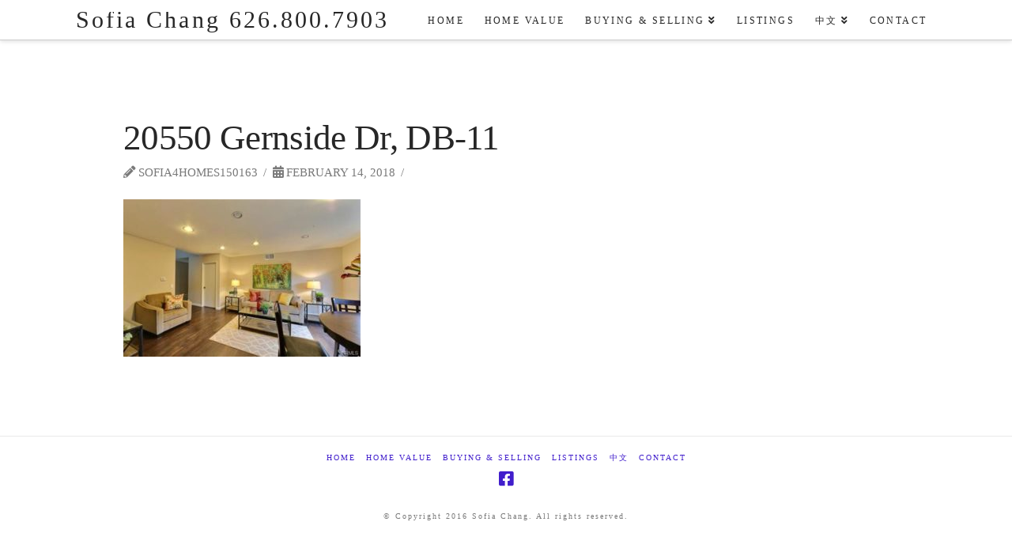

--- FILE ---
content_type: text/html; charset=UTF-8
request_url: https://sofia4homes.com/listings/20550-gernside/20550-gernside-dr-db-11/
body_size: 10844
content:
<!DOCTYPE html>
<html class="no-js" lang="en-US">
<head>
<meta charset="UTF-8">
<meta name="viewport" content="width=device-width, initial-scale=1.0">
<link rel="pingback" href="https://sofia4homes.com/xmlrpc.php">
<meta name='robots' content='index, follow, max-image-preview:large, max-snippet:-1, max-video-preview:-1' />

	<!-- This site is optimized with the Yoast SEO plugin v26.8 - https://yoast.com/product/yoast-seo-wordpress/ -->
	<title>20550 Gernside Dr, DB-11 - Sofia Chang 626.800.7903</title>
	<link rel="canonical" href="https://sofia4homes.com/listings/20550-gernside/20550-gernside-dr-db-11/" />
	<meta property="og:locale" content="en_US" />
	<meta property="og:type" content="article" />
	<meta property="og:title" content="20550 Gernside Dr, DB-11 - Sofia Chang 626.800.7903" />
	<meta property="og:url" content="https://sofia4homes.com/listings/20550-gernside/20550-gernside-dr-db-11/" />
	<meta property="og:site_name" content="Sofia Chang 626.800.7903" />
	<meta property="og:image" content="https://sofia4homes.com/listings/20550-gernside/20550-gernside-dr-db-11" />
	<meta property="og:image:width" content="450" />
	<meta property="og:image:height" content="299" />
	<meta property="og:image:type" content="image/jpeg" />
	<meta name="twitter:card" content="summary_large_image" />
	<script type="application/ld+json" class="yoast-schema-graph">{"@context":"https://schema.org","@graph":[{"@type":"WebPage","@id":"https://sofia4homes.com/listings/20550-gernside/20550-gernside-dr-db-11/","url":"https://sofia4homes.com/listings/20550-gernside/20550-gernside-dr-db-11/","name":"20550 Gernside Dr, DB-11 - Sofia Chang 626.800.7903","isPartOf":{"@id":"https://sofia4homes.com/#website"},"primaryImageOfPage":{"@id":"https://sofia4homes.com/listings/20550-gernside/20550-gernside-dr-db-11/#primaryimage"},"image":{"@id":"https://sofia4homes.com/listings/20550-gernside/20550-gernside-dr-db-11/#primaryimage"},"thumbnailUrl":"https://sofia4homes.com/wp-content/uploads/2018/02/20550-Gernside-Dr-DB-11.jpeg","datePublished":"2018-02-15T04:52:26+00:00","breadcrumb":{"@id":"https://sofia4homes.com/listings/20550-gernside/20550-gernside-dr-db-11/#breadcrumb"},"inLanguage":"en-US","potentialAction":[{"@type":"ReadAction","target":["https://sofia4homes.com/listings/20550-gernside/20550-gernside-dr-db-11/"]}]},{"@type":"ImageObject","inLanguage":"en-US","@id":"https://sofia4homes.com/listings/20550-gernside/20550-gernside-dr-db-11/#primaryimage","url":"https://sofia4homes.com/wp-content/uploads/2018/02/20550-Gernside-Dr-DB-11.jpeg","contentUrl":"https://sofia4homes.com/wp-content/uploads/2018/02/20550-Gernside-Dr-DB-11.jpeg","width":"450","height":"299"},{"@type":"BreadcrumbList","@id":"https://sofia4homes.com/listings/20550-gernside/20550-gernside-dr-db-11/#breadcrumb","itemListElement":[{"@type":"ListItem","position":1,"name":"Home","item":"https://sofia4homes.com/"},{"@type":"ListItem","position":2,"name":"20550 Gernside Dr, Diamond Bar 91789","item":"https://sofia4homes.com/listings/20550-gernside/"},{"@type":"ListItem","position":3,"name":"20550 Gernside Dr, DB-11"}]},{"@type":"WebSite","@id":"https://sofia4homes.com/#website","url":"https://sofia4homes.com/","name":"Sofia Chang 626.800.7903","description":"Your Neighborhood Realtor","potentialAction":[{"@type":"SearchAction","target":{"@type":"EntryPoint","urlTemplate":"https://sofia4homes.com/?s={search_term_string}"},"query-input":{"@type":"PropertyValueSpecification","valueRequired":true,"valueName":"search_term_string"}}],"inLanguage":"en-US"}]}</script>
	<!-- / Yoast SEO plugin. -->


<link rel="alternate" type="application/rss+xml" title="Sofia Chang 626.800.7903 &raquo; Feed" href="https://sofia4homes.com/feed/" />
<script type="text/javascript">
/* <![CDATA[ */
window._wpemojiSettings = {"baseUrl":"https:\/\/s.w.org\/images\/core\/emoji\/15.0.3\/72x72\/","ext":".png","svgUrl":"https:\/\/s.w.org\/images\/core\/emoji\/15.0.3\/svg\/","svgExt":".svg","source":{"concatemoji":"https:\/\/sofia4homes.com\/wp-includes\/js\/wp-emoji-release.min.js?ver=6.5.7"}};
/*! This file is auto-generated */
!function(i,n){var o,s,e;function c(e){try{var t={supportTests:e,timestamp:(new Date).valueOf()};sessionStorage.setItem(o,JSON.stringify(t))}catch(e){}}function p(e,t,n){e.clearRect(0,0,e.canvas.width,e.canvas.height),e.fillText(t,0,0);var t=new Uint32Array(e.getImageData(0,0,e.canvas.width,e.canvas.height).data),r=(e.clearRect(0,0,e.canvas.width,e.canvas.height),e.fillText(n,0,0),new Uint32Array(e.getImageData(0,0,e.canvas.width,e.canvas.height).data));return t.every(function(e,t){return e===r[t]})}function u(e,t,n){switch(t){case"flag":return n(e,"\ud83c\udff3\ufe0f\u200d\u26a7\ufe0f","\ud83c\udff3\ufe0f\u200b\u26a7\ufe0f")?!1:!n(e,"\ud83c\uddfa\ud83c\uddf3","\ud83c\uddfa\u200b\ud83c\uddf3")&&!n(e,"\ud83c\udff4\udb40\udc67\udb40\udc62\udb40\udc65\udb40\udc6e\udb40\udc67\udb40\udc7f","\ud83c\udff4\u200b\udb40\udc67\u200b\udb40\udc62\u200b\udb40\udc65\u200b\udb40\udc6e\u200b\udb40\udc67\u200b\udb40\udc7f");case"emoji":return!n(e,"\ud83d\udc26\u200d\u2b1b","\ud83d\udc26\u200b\u2b1b")}return!1}function f(e,t,n){var r="undefined"!=typeof WorkerGlobalScope&&self instanceof WorkerGlobalScope?new OffscreenCanvas(300,150):i.createElement("canvas"),a=r.getContext("2d",{willReadFrequently:!0}),o=(a.textBaseline="top",a.font="600 32px Arial",{});return e.forEach(function(e){o[e]=t(a,e,n)}),o}function t(e){var t=i.createElement("script");t.src=e,t.defer=!0,i.head.appendChild(t)}"undefined"!=typeof Promise&&(o="wpEmojiSettingsSupports",s=["flag","emoji"],n.supports={everything:!0,everythingExceptFlag:!0},e=new Promise(function(e){i.addEventListener("DOMContentLoaded",e,{once:!0})}),new Promise(function(t){var n=function(){try{var e=JSON.parse(sessionStorage.getItem(o));if("object"==typeof e&&"number"==typeof e.timestamp&&(new Date).valueOf()<e.timestamp+604800&&"object"==typeof e.supportTests)return e.supportTests}catch(e){}return null}();if(!n){if("undefined"!=typeof Worker&&"undefined"!=typeof OffscreenCanvas&&"undefined"!=typeof URL&&URL.createObjectURL&&"undefined"!=typeof Blob)try{var e="postMessage("+f.toString()+"("+[JSON.stringify(s),u.toString(),p.toString()].join(",")+"));",r=new Blob([e],{type:"text/javascript"}),a=new Worker(URL.createObjectURL(r),{name:"wpTestEmojiSupports"});return void(a.onmessage=function(e){c(n=e.data),a.terminate(),t(n)})}catch(e){}c(n=f(s,u,p))}t(n)}).then(function(e){for(var t in e)n.supports[t]=e[t],n.supports.everything=n.supports.everything&&n.supports[t],"flag"!==t&&(n.supports.everythingExceptFlag=n.supports.everythingExceptFlag&&n.supports[t]);n.supports.everythingExceptFlag=n.supports.everythingExceptFlag&&!n.supports.flag,n.DOMReady=!1,n.readyCallback=function(){n.DOMReady=!0}}).then(function(){return e}).then(function(){var e;n.supports.everything||(n.readyCallback(),(e=n.source||{}).concatemoji?t(e.concatemoji):e.wpemoji&&e.twemoji&&(t(e.twemoji),t(e.wpemoji)))}))}((window,document),window._wpemojiSettings);
/* ]]> */
</script>
<style id='wp-emoji-styles-inline-css' type='text/css'>

	img.wp-smiley, img.emoji {
		display: inline !important;
		border: none !important;
		box-shadow: none !important;
		height: 1em !important;
		width: 1em !important;
		margin: 0 0.07em !important;
		vertical-align: -0.1em !important;
		background: none !important;
		padding: 0 !important;
	}
</style>
<link rel='stylesheet' id='x-stack-css' href='https://sofia4homes.com/wp-content/themes/x/framework/dist/css/site/stacks/integrity-light.css?ver=10.1.10' type='text/css' media='all' />
<link rel='stylesheet' id='x-child-css' href='https://sofia4homes.com/wp-content/themes/x-child/style.css?ver=10.1.10' type='text/css' media='all' />
<link rel='stylesheet' id='wp_listings-css' href='https://sofia4homes.com/wp-content/plugins/wp-listings/includes/css/wp-listings.css' type='text/css' media='all' />
<link rel='stylesheet' id='wp_listings_widgets-css' href='https://sofia4homes.com/wp-content/plugins/wp-listings/includes/css/wp-listings-widgets.css' type='text/css' media='all' />
<style id='cs-inline-css' type='text/css'>
 :root{--x-root-background-color:#ffffff;--x-container-width:calc(100% - 2rem);--x-container-max-width:64rem;--x-a-color:#0073e6;--x-a-text-decoration:none solid auto #0073e6;--x-a-text-underline-offset:0.085em;--x-a-int-color:rgba(0,115,230,0.88);--x-a-int-text-decoration-color:rgba(0,115,230,0.88);--x-root-color:#000000;--x-root-font-family:"Helvetica Neue",Helvetica,Arial,sans-serif;--x-root-font-size:18px;--x-root-font-style:normal;--x-root-font-weight:400;--x-root-letter-spacing:0em;--x-root-line-height:1.6;--x-h1-color:#000000;--x-h1-font-family:inherit;--x-h1-font-size:3.815em;--x-h1-font-style:inherit;--x-h1-font-weight:inherit;--x-h1-letter-spacing:inherit;--x-h1-line-height:1.115;--x-h1-text-transform:inherit;--x-h2-color:#000000;--x-h2-font-family:inherit;--x-h2-font-size:3.052em;--x-h2-font-style:inherit;--x-h2-font-weight:inherit;--x-h2-letter-spacing:inherit;--x-h2-line-height:1.125;--x-h2-text-transform:inherit;--x-h3-color:#000000;--x-h3-font-family:inherit;--x-h3-font-size:2.441em;--x-h3-font-style:inherit;--x-h3-font-weight:inherit;--x-h3-letter-spacing:inherit;--x-h3-line-height:1.15;--x-h3-text-transform:inherit;--x-h4-color:#000000;--x-h4-font-family:inherit;--x-h4-font-size:1.953em;--x-h4-font-style:inherit;--x-h4-font-weight:inherit;--x-h4-letter-spacing:inherit;--x-h4-line-height:1.2;--x-h4-text-transform:inherit;--x-h5-color:#000000;--x-h5-font-family:inherit;--x-h5-font-size:1.563em;--x-h5-font-style:inherit;--x-h5-font-weight:inherit;--x-h5-letter-spacing:inherit;--x-h5-line-height:1.25;--x-h5-text-transform:inherit;--x-h6-color:#000000;--x-h6-font-family:inherit;--x-h6-font-size:1.25em;--x-h6-font-style:inherit;--x-h6-font-weight:inherit;--x-h6-letter-spacing:inherit;--x-h6-line-height:1.265;--x-h6-text-transform:inherit;--x-label-color:#000000;--x-label-font-family:inherit;--x-label-font-size:0.8em;--x-label-font-style:inherit;--x-label-font-weight:bold;--x-label-letter-spacing:inherit;--x-label-line-height:1.285;--x-label-text-transform:inherit;--x-content-copy-spacing:1.25rem;--x-content-h-margin-top:calc(1rem + 1.25em);--x-content-h-margin-bottom:1rem;--x-content-ol-padding-inline-start:1.25em;--x-content-ul-padding-inline-start:1em;--x-content-li-spacing:0.262em;--x-content-media-spacing:2.441rem;--x-input-background-color:#ffffff;--x-input-int-background-color:#ffffff;--x-input-color:#000000;--x-input-int-color:#0073e6;--x-input-font-family:inherit;--x-input-font-size:1em;--x-input-font-style:inherit;--x-input-font-weight:inherit;--x-input-letter-spacing:0em;--x-input-line-height:1.4;--x-input-text-align:inherit;--x-input-text-transform:inherit;--x-placeholder-opacity:0.33;--x-placeholder-int-opacity:0.55;--x-input-outline-width:4px;--x-input-outline-color:rgba(0,115,230,0.16);--x-input-padding-x:0.8em;--x-input-padding-y-extra:0.5em;--x-input-border-width:1px;--x-input-border-style:solid;--x-input-border-radius:2px;--x-input-border-color:#000000;--x-input-int-border-color:#0073e6;--x-input-box-shadow:0em 0.25em 0.65em 0em rgba(0,0,0,0.03);--x-input-int-box-shadow:0em 0.25em 0.65em 0em rgba(0,115,230,0.11);--x-select-indicator-image:url("data:image/svg+xml,%3Csvg xmlns='http://www.w3.org/2000/svg' viewBox='0 0 16 16'%3E%3Ctitle%3Eselect-84%3C/title%3E%3Cg fill='rgba(0,0,0,0.27)'%3E%3Cpath d='M7.4,1.2l-5,4l1.2,1.6L8,3.3l4.4,3.5l1.2-1.6l-5-4C8.3,0.9,7.7,0.9,7.4,1.2z'%3E%3C/path%3E %3Cpath d='M8,12.7L3.6,9.2l-1.2,1.6l5,4C7.6,14.9,7.8,15,8,15s0.4-0.1,0.6-0.2l5-4l-1.2-1.6L8,12.7z'%3E%3C/path%3E%3C/g%3E%3C/svg%3E");--x-select-indicator-hover-image:url("data:image/svg+xml,%3Csvg xmlns='http://www.w3.org/2000/svg' viewBox='0 0 16 16'%3E%3Ctitle%3Eselect-84%3C/title%3E%3Cg fill='rgba(0,0,0,0.27)'%3E%3Cpath d='M7.4,1.2l-5,4l1.2,1.6L8,3.3l4.4,3.5l1.2-1.6l-5-4C8.3,0.9,7.7,0.9,7.4,1.2z'%3E%3C/path%3E %3Cpath d='M8,12.7L3.6,9.2l-1.2,1.6l5,4C7.6,14.9,7.8,15,8,15s0.4-0.1,0.6-0.2l5-4l-1.2-1.6L8,12.7z'%3E%3C/path%3E%3C/g%3E%3C/svg%3E");--x-select-indicator-focus-image:url("data:image/svg+xml,%3Csvg xmlns='http://www.w3.org/2000/svg' viewBox='0 0 16 16'%3E%3Ctitle%3Eselect-84%3C/title%3E%3Cg fill='rgba(0,115,230,1)'%3E%3Cpath d='M7.4,1.2l-5,4l1.2,1.6L8,3.3l4.4,3.5l1.2-1.6l-5-4C8.3,0.9,7.7,0.9,7.4,1.2z'%3E%3C/path%3E %3Cpath d='M8,12.7L3.6,9.2l-1.2,1.6l5,4C7.6,14.9,7.8,15,8,15s0.4-0.1,0.6-0.2l5-4l-1.2-1.6L8,12.7z'%3E%3C/path%3E%3C/g%3E%3C/svg%3E");--x-select-indicator-size:1em;--x-select-indicator-spacing-x:0px;--x-date-indicator-image:url("data:image/svg+xml,%3Csvg xmlns='http://www.w3.org/2000/svg' viewBox='0 0 16 16'%3E%3Ctitle%3Eevent-confirm%3C/title%3E%3Cg fill='rgba(0,0,0,0.27)'%3E%3Cpath d='M11,16a1,1,0,0,1-.707-.293l-2-2,1.414-1.414L11,13.586l3.293-3.293,1.414,1.414-4,4A1,1,0,0,1,11,16Z'%3E%3C/path%3E %3Cpath d='M7,14H2V5H14V9h2V3a1,1,0,0,0-1-1H13V0H11V2H9V0H7V2H5V0H3V2H1A1,1,0,0,0,0,3V15a1,1,0,0,0,1,1H7Z'%3E%3C/path%3E%3C/g%3E%3C/svg%3E");--x-date-indicator-hover-image:url("data:image/svg+xml,%3Csvg xmlns='http://www.w3.org/2000/svg' viewBox='0 0 16 16'%3E%3Ctitle%3Eevent-confirm%3C/title%3E%3Cg fill='rgba(0,0,0,0.27)'%3E%3Cpath d='M11,16a1,1,0,0,1-.707-.293l-2-2,1.414-1.414L11,13.586l3.293-3.293,1.414,1.414-4,4A1,1,0,0,1,11,16Z'%3E%3C/path%3E %3Cpath d='M7,14H2V5H14V9h2V3a1,1,0,0,0-1-1H13V0H11V2H9V0H7V2H5V0H3V2H1A1,1,0,0,0,0,3V15a1,1,0,0,0,1,1H7Z'%3E%3C/path%3E%3C/g%3E%3C/svg%3E");--x-date-indicator-focus-image:url("data:image/svg+xml,%3Csvg xmlns='http://www.w3.org/2000/svg' viewBox='0 0 16 16'%3E%3Ctitle%3Eevent-confirm%3C/title%3E%3Cg fill='rgba(0,115,230,1)'%3E%3Cpath d='M11,16a1,1,0,0,1-.707-.293l-2-2,1.414-1.414L11,13.586l3.293-3.293,1.414,1.414-4,4A1,1,0,0,1,11,16Z'%3E%3C/path%3E %3Cpath d='M7,14H2V5H14V9h2V3a1,1,0,0,0-1-1H13V0H11V2H9V0H7V2H5V0H3V2H1A1,1,0,0,0,0,3V15a1,1,0,0,0,1,1H7Z'%3E%3C/path%3E%3C/g%3E%3C/svg%3E");--x-date-indicator-size:1em;--x-date-indicator-spacing-x:0px;--x-time-indicator-image:url("data:image/svg+xml,%3Csvg xmlns='http://www.w3.org/2000/svg' viewBox='0 0 16 16'%3E%3Ctitle%3Ewatch-2%3C/title%3E%3Cg fill='rgba(0,0,0,0.27)'%3E%3Cpath d='M14,8c0-1.8-0.8-3.4-2-4.5V1c0-0.6-0.4-1-1-1H5C4.4,0,4,0.4,4,1v2.5C2.8,4.6,2,6.2,2,8s0.8,3.4,2,4.5V15 c0,0.6,0.4,1,1,1h6c0.6,0,1-0.4,1-1v-2.5C13.2,11.4,14,9.8,14,8z M8,12c-2.2,0-4-1.8-4-4s1.8-4,4-4s4,1.8,4,4S10.2,12,8,12z'%3E%3C/path%3E%3C/g%3E%3C/svg%3E");--x-time-indicator-hover-image:url("data:image/svg+xml,%3Csvg xmlns='http://www.w3.org/2000/svg' viewBox='0 0 16 16'%3E%3Ctitle%3Ewatch-2%3C/title%3E%3Cg fill='rgba(0,0,0,0.27)'%3E%3Cpath d='M14,8c0-1.8-0.8-3.4-2-4.5V1c0-0.6-0.4-1-1-1H5C4.4,0,4,0.4,4,1v2.5C2.8,4.6,2,6.2,2,8s0.8,3.4,2,4.5V15 c0,0.6,0.4,1,1,1h6c0.6,0,1-0.4,1-1v-2.5C13.2,11.4,14,9.8,14,8z M8,12c-2.2,0-4-1.8-4-4s1.8-4,4-4s4,1.8,4,4S10.2,12,8,12z'%3E%3C/path%3E%3C/g%3E%3C/svg%3E");--x-time-indicator-focus-image:url("data:image/svg+xml,%3Csvg xmlns='http://www.w3.org/2000/svg' viewBox='0 0 16 16'%3E%3Ctitle%3Ewatch-2%3C/title%3E%3Cg fill='rgba(0,115,230,1)'%3E%3Cpath d='M14,8c0-1.8-0.8-3.4-2-4.5V1c0-0.6-0.4-1-1-1H5C4.4,0,4,0.4,4,1v2.5C2.8,4.6,2,6.2,2,8s0.8,3.4,2,4.5V15 c0,0.6,0.4,1,1,1h6c0.6,0,1-0.4,1-1v-2.5C13.2,11.4,14,9.8,14,8z M8,12c-2.2,0-4-1.8-4-4s1.8-4,4-4s4,1.8,4,4S10.2,12,8,12z'%3E%3C/path%3E%3C/g%3E%3C/svg%3E");--x-time-indicator-size:1em;--x-time-indicator-spacing-x:0px;--x-search-indicator-image:url("data:image/svg+xml,%3Csvg xmlns='http://www.w3.org/2000/svg' viewBox='0 0 16 16'%3E%3Ctitle%3Ee-remove%3C/title%3E%3Cg fill='rgba(0,0,0,0.27)'%3E%3Cpath d='M14.7,1.3c-0.4-0.4-1-0.4-1.4,0L8,6.6L2.7,1.3c-0.4-0.4-1-0.4-1.4,0s-0.4,1,0,1.4L6.6,8l-5.3,5.3 c-0.4,0.4-0.4,1,0,1.4C1.5,14.9,1.7,15,2,15s0.5-0.1,0.7-0.3L8,9.4l5.3,5.3c0.2,0.2,0.5,0.3,0.7,0.3s0.5-0.1,0.7-0.3 c0.4-0.4,0.4-1,0-1.4L9.4,8l5.3-5.3C15.1,2.3,15.1,1.7,14.7,1.3z'%3E%3C/path%3E%3C/g%3E%3C/svg%3E");--x-search-indicator-hover-image:url("data:image/svg+xml,%3Csvg xmlns='http://www.w3.org/2000/svg' viewBox='0 0 16 16'%3E%3Ctitle%3Ee-remove%3C/title%3E%3Cg fill='rgba(0,0,0,0.27)'%3E%3Cpath d='M14.7,1.3c-0.4-0.4-1-0.4-1.4,0L8,6.6L2.7,1.3c-0.4-0.4-1-0.4-1.4,0s-0.4,1,0,1.4L6.6,8l-5.3,5.3 c-0.4,0.4-0.4,1,0,1.4C1.5,14.9,1.7,15,2,15s0.5-0.1,0.7-0.3L8,9.4l5.3,5.3c0.2,0.2,0.5,0.3,0.7,0.3s0.5-0.1,0.7-0.3 c0.4-0.4,0.4-1,0-1.4L9.4,8l5.3-5.3C15.1,2.3,15.1,1.7,14.7,1.3z'%3E%3C/path%3E%3C/g%3E%3C/svg%3E");--x-search-indicator-focus-image:url("data:image/svg+xml,%3Csvg xmlns='http://www.w3.org/2000/svg' viewBox='0 0 16 16'%3E%3Ctitle%3Ee-remove%3C/title%3E%3Cg fill='rgba(0,115,230,1)'%3E%3Cpath d='M14.7,1.3c-0.4-0.4-1-0.4-1.4,0L8,6.6L2.7,1.3c-0.4-0.4-1-0.4-1.4,0s-0.4,1,0,1.4L6.6,8l-5.3,5.3 c-0.4,0.4-0.4,1,0,1.4C1.5,14.9,1.7,15,2,15s0.5-0.1,0.7-0.3L8,9.4l5.3,5.3c0.2,0.2,0.5,0.3,0.7,0.3s0.5-0.1,0.7-0.3 c0.4-0.4,0.4-1,0-1.4L9.4,8l5.3-5.3C15.1,2.3,15.1,1.7,14.7,1.3z'%3E%3C/path%3E%3C/g%3E%3C/svg%3E");--x-search-indicator-size:1em;--x-search-indicator-spacing-x:0px;--x-number-indicator-image:url("data:image/svg+xml,%3Csvg xmlns='http://www.w3.org/2000/svg' viewBox='0 0 16 16'%3E%3Ctitle%3Eselect-83%3C/title%3E%3Cg%3E%3Cpolygon fill='rgba(0,0,0,0.27)' points='2,6 14,6 8,0 '%3E%3C/polygon%3E %3Cpolygon fill='rgba(0,0,0,0.27)' points='8,16 14,10 2,10 '%3E%3C/polygon%3E%3C/g%3E%3C/svg%3E");--x-number-indicator-hover-image:url("data:image/svg+xml,%3Csvg xmlns='http://www.w3.org/2000/svg' viewBox='0 0 16 16'%3E%3Ctitle%3Eselect-83%3C/title%3E%3Cg%3E%3Cpolygon fill='rgba(0,0,0,0.27)' points='2,6 14,6 8,0 '%3E%3C/polygon%3E %3Cpolygon fill='rgba(0,0,0,0.27)' points='8,16 14,10 2,10 '%3E%3C/polygon%3E%3C/g%3E%3C/svg%3E");--x-number-indicator-focus-image:url("data:image/svg+xml,%3Csvg xmlns='http://www.w3.org/2000/svg' viewBox='0 0 16 16'%3E%3Ctitle%3Eselect-83%3C/title%3E%3Cg%3E%3Cpolygon fill='rgba(0,115,230,1)' points='2,6 14,6 8,0 '%3E%3C/polygon%3E %3Cpolygon fill='rgba(0,115,230,1)' points='8,16 14,10 2,10 '%3E%3C/polygon%3E%3C/g%3E%3C/svg%3E");--x-number-indicator-size:1em;--x-number-indicator-spacing-x:0px;--x-rc-font-size:24px;--x-rc-background-color:#ffffff;--x-rc-int-background-color:#ffffff;--x-rc-checked-background-color:#0073e6;--x-rc-outline-width:4px;--x-rc-outline-color:rgba(0,115,230,0.16);--x-radio-marker:url("data:image/svg+xml,%3Csvg xmlns='http://www.w3.org/2000/svg' viewBox='0 0 16 16'%3E%3Ctitle%3Eshape-oval%3C/title%3E%3Cg fill='%23ffffff'%3E%3Ccircle cx='8' cy='8' r='8'%3E%3C/circle%3E%3C/g%3E%3C/svg%3E");--x-radio-marker-inset:13px;--x-checkbox-marker:url("data:image/svg+xml,%3Csvg xmlns='http://www.w3.org/2000/svg' viewBox='0 0 16 16'%3E%3Ctitle%3Eo-check%3C/title%3E%3Cg fill='%23ffffff'%3E%3Cpolygon points='5.6,8.4 1.6,6 0,7.6 5.6,14 16,3.6 14.4,2 '%3E%3C/polygon%3E%3C/g%3E%3C/svg%3E");--x-checkbox-marker-inset:8px;--x-rc-border-width:1px;--x-rc-border-style:solid;--x-checkbox-border-radius:2px;--x-rc-border-color:#000000;--x-rc-int-border-color:#0073e6;--x-rc-checked-border-color:#0073e6;--x-rc-box-shadow:0em 0.25em 0.65em 0em rgba(0,0,0,0.03);--x-rc-int-box-shadow:0em 0.25em 0.65em 0em rgba(0,115,230,0.11);--x-rc-checked-box-shadow:0em 0.25em 0.65em 0em rgba(0,115,230,0.11);--x-submit-background-color:#000000;--x-submit-int-background-color:#0073e6;--x-submit-min-width:none;--x-submit-padding-x-extra:1.25em;--x-submit-color:#ffffff;--x-submit-int-color:#ffffff;--x-submit-font-weight:bold;--x-submit-text-align:center;--x-submit-outline-width:4px;--x-submit-outline-color:rgba(0,115,230,0.16);--x-submit-border-radius:100em;--x-submit-border-color:#000000;--x-submit-int-border-color:#0073e6;--x-submit-box-shadow:0em 0.25em 0.65em 0em rgba(0,0,0,0.03);--x-submit-int-box-shadow:0em 0.25em 0.65em 0em rgba(0,115,230,0.11);} a,h1 a:hover,h2 a:hover,h3 a:hover,h4 a:hover,h5 a:hover,h6 a:hover,.x-breadcrumb-wrap a:hover,.widget ul li a:hover,.widget ol li a:hover,.widget.widget_text ul li a,.widget.widget_text ol li a,.widget_nav_menu .current-menu-item > a,.x-accordion-heading .x-accordion-toggle:hover,.x-comment-author a:hover,.x-comment-time:hover,.x-recent-posts a:hover .h-recent-posts{color:#411ecc;}a:hover,.widget.widget_text ul li a:hover,.widget.widget_text ol li a:hover,.x-twitter-widget ul li a:hover{color:hsl(252,57%,65%);}.rev_slider_wrapper,a.x-img-thumbnail:hover,.x-slider-container.below,.page-template-template-blank-3-php .x-slider-container.above,.page-template-template-blank-6-php .x-slider-container.above{border-color:#411ecc;}.entry-thumb:before,.x-pagination span.current,.woocommerce-pagination span[aria-current],.flex-direction-nav a,.flex-control-nav a:hover,.flex-control-nav a.flex-active,.mejs-time-current,.x-dropcap,.x-skill-bar .bar,.x-pricing-column.featured h2,.h-comments-title small,.x-entry-share .x-share:hover,.x-highlight,.x-recent-posts .x-recent-posts-img:after{background-color:#411ecc;}.x-nav-tabs > .active > a,.x-nav-tabs > .active > a:hover{box-shadow:inset 0 3px 0 0 #411ecc;}.x-main{width:calc(80% - 2.463055%);}.x-sidebar{width:calc(100% - 2.463055% - 80%);}.x-comment-author,.x-comment-time,.comment-form-author label,.comment-form-email label,.comment-form-url label,.comment-form-rating label,.comment-form-comment label,.widget_calendar #wp-calendar caption,.widget.widget_rss li .rsswidget{font-family:inherit;font-weight:inherit;}.p-landmark-sub,.p-meta,input,button,select,textarea{font-family:inherit;}.widget ul li a,.widget ol li a,.x-comment-time{color:#7a7a7a;}.widget_text ol li a,.widget_text ul li a{color:#411ecc;}.widget_text ol li a:hover,.widget_text ul li a:hover{color:hsl(252,57%,65%);}.comment-form-author label,.comment-form-email label,.comment-form-url label,.comment-form-rating label,.comment-form-comment label,.widget_calendar #wp-calendar th,.p-landmark-sub strong,.widget_tag_cloud .tagcloud a:hover,.widget_tag_cloud .tagcloud a:active,.entry-footer a:hover,.entry-footer a:active,.x-breadcrumbs .current,.x-comment-author,.x-comment-author a{color:#272727;}.widget_calendar #wp-calendar th{border-color:#272727;}.h-feature-headline span i{background-color:#272727;}@media (max-width:978.98px){}html{font-size:16px;}@media (min-width:480px){html{font-size:16px;}}@media (min-width:767px){html{font-size:16px;}}@media (min-width:979px){html{font-size:16px;}}@media (min-width:1200px){html{font-size:16px;}}body{font-style:normal;font-weight:inherit;color:#7a7a7a;background:hsl(0,0%,100%) url(//theme.co/media/noisy_gridgreen7w.png) center top repeat;}.w-b{font-weight:inherit !important;}h1,h2,h3,h4,h5,h6,.h1,.h2,.h3,.h4,.h5,.h6{font-family:inherit;font-style:normal;font-weight:inherit;}h1,.h1{letter-spacing:-0.015em;}h2,.h2{letter-spacing:-0.021em;}h3,.h3{letter-spacing:-0.026em;}h4,.h4{letter-spacing:-0.034em;}h5,.h5{letter-spacing:-0.039em;}h6,.h6{letter-spacing:-0.059em;}.w-h{font-weight:inherit !important;}.x-container.width{width:85%;}.x-container.max{max-width:1400px;}.x-bar-content.x-container.width{flex-basis:85%;}.x-main.full{float:none;display:block;width:auto;}@media (max-width:978.98px){.x-main.full,.x-main.left,.x-main.right,.x-sidebar.left,.x-sidebar.right{float:none;display:block;width:auto !important;}}.entry-header,.entry-content{font-size:1.125rem;}body,input,button,select,textarea{font-family:inherit;}h1,h2,h3,h4,h5,h6,.h1,.h2,.h3,.h4,.h5,.h6,h1 a,h2 a,h3 a,h4 a,h5 a,h6 a,.h1 a,.h2 a,.h3 a,.h4 a,.h5 a,.h6 a,blockquote{color:#272727;}.cfc-h-tx{color:#272727 !important;}.cfc-h-bd{border-color:#272727 !important;}.cfc-h-bg{background-color:#272727 !important;}.cfc-b-tx{color:#7a7a7a !important;}.cfc-b-bd{border-color:#7a7a7a !important;}.cfc-b-bg{background-color:#7a7a7a !important;}.x-btn,.button,[type="submit"]{color:hsl(0,0%,100%);border-color:#411ecc;background-color:#411ecc;text-shadow:0 0.075em 0.075em rgba(0,0,0,0.5);border-radius:0.25em;}.x-btn:hover,.button:hover,[type="submit"]:hover{color:#411ecc;border-color:#411ecc;background-color:hsl(0,0%,100%);text-shadow:0 0.075em 0.075em rgba(0,0,0,0.5);}.x-btn.x-btn-real,.x-btn.x-btn-real:hover{margin-bottom:0.25em;text-shadow:0 0.075em 0.075em rgba(0,0,0,0.65);}.x-btn.x-btn-real{box-shadow:0 0.25em 0 0 #1a775b,0 4px 9px rgba(0,0,0,0.75);}.x-btn.x-btn-real:hover{box-shadow:0 0.25em 0 0 #1a775b,0 4px 9px rgba(0,0,0,0.75);}.x-btn.x-btn-flat,.x-btn.x-btn-flat:hover{margin-bottom:0;text-shadow:0 0.075em 0.075em rgba(0,0,0,0.65);box-shadow:none;}.x-btn.x-btn-transparent,.x-btn.x-btn-transparent:hover{margin-bottom:0;border-width:3px;text-shadow:none;text-transform:uppercase;background-color:transparent;box-shadow:none;}.x-topbar .p-info a:hover,.x-widgetbar .widget ul li a:hover{color:#411ecc;}.x-topbar{background-color:transparent;}.x-topbar .p-info,.x-topbar .p-info a,.x-navbar .desktop .x-nav > li > a,.x-navbar .desktop .sub-menu a,.x-navbar .mobile .x-nav li > a,.x-breadcrumb-wrap a,.x-breadcrumbs .delimiter{color:#272727;}.x-navbar .desktop .x-nav > li > a:hover,.x-navbar .desktop .x-nav > .x-active > a,.x-navbar .desktop .x-nav > .current-menu-item > a,.x-navbar .desktop .sub-menu a:hover,.x-navbar .desktop .sub-menu .x-active > a,.x-navbar .desktop .sub-menu .current-menu-item > a,.x-navbar .desktop .x-nav .x-megamenu > .sub-menu > li > a,.x-navbar .mobile .x-nav li > a:hover,.x-navbar .mobile .x-nav .x-active > a,.x-navbar .mobile .x-nav .current-menu-item > a{color:#272727;}.x-navbar .desktop .x-nav > li > a:hover,.x-navbar .desktop .x-nav > .x-active > a,.x-navbar .desktop .x-nav > .current-menu-item > a{box-shadow:inset 0 4px 0 0 #411ecc;}.x-navbar .desktop .x-nav > li > a{height:50px;padding-top:20px;}.x-navbar .desktop .x-nav > li ul{top:calc(50px - 15px);}.x-colophon.top,.x-colophon.bottom{border-top:1px solid #e0e0e0;border-top:1px solid rgba(0,0,0,0.085);background-color:transparent;box-shadow:inset 0 1px 0 0 rgba(255,255,255,0.8);}@media (max-width:979px){}.x-navbar-inner{min-height:50px;}.x-brand{margin-top:10px;font-family:inherit;font-size:30px;font-style:normal;font-weight:inherit;letter-spacing:0.102em;color:#272727;}.x-brand:hover,.x-brand:focus{color:#272727;}.x-brand img{width:calc(px / 2);}.x-navbar .x-nav-wrap .x-nav > li > a{font-family:inherit;font-style:normal;font-weight:inherit;letter-spacing:0.2em;text-transform:uppercase;}.x-navbar .desktop .x-nav > li > a{font-size:12px;}.x-navbar .desktop .x-nav > li > a:not(.x-btn-navbar-woocommerce){padding-left:14px;padding-right:14px;}.x-navbar .desktop .x-nav > li > a > span{margin-right:-0.2em;}.x-btn-navbar{margin-top:20px;}.x-btn-navbar,.x-btn-navbar.collapsed{font-size:30px;}@media (max-width:979px){.x-widgetbar{left:0;right:0;}}.x-colophon.top,.x-colophon.bottom{border-top:1px solid #e0e0e0;border-top:1px solid rgba(0,0,0,0.085);background-color:transparent;box-shadow:inset 0 1px 0 0 rgba(255,255,255,0.8);} @font-face{font-family:'FontAwesomePro';font-style:normal;font-weight:900;font-display:block;src:url('https://sofia4homes.com/wp-content/plugins/cornerstone/assets/fonts/fa-solid-900.woff2') format('woff2'),url('https://sofia4homes.com/wp-content/plugins/cornerstone/assets/fonts/fa-solid-900.woff') format('woff'),url('https://sofia4homes.com/wp-content/plugins/cornerstone/assets/fonts/fa-solid-900.ttf') format('truetype');}[data-x-fa-pro-icon]{font-family:"FontAwesomePro" !important;}[data-x-fa-pro-icon]:before{content:attr(data-x-fa-pro-icon);}[data-x-icon],[data-x-icon-o],[data-x-icon-l],[data-x-icon-s],[data-x-icon-b],[data-x-fa-pro-icon],[class*="cs-fa-"]{display:inline-block;font-style:normal;font-weight:400;text-decoration:inherit;text-rendering:auto;-webkit-font-smoothing:antialiased;-moz-osx-font-smoothing:grayscale;}[data-x-icon].left,[data-x-icon-o].left,[data-x-icon-l].left,[data-x-icon-s].left,[data-x-icon-b].left,[data-x-fa-pro-icon].left,[class*="cs-fa-"].left{margin-right:0.5em;}[data-x-icon].right,[data-x-icon-o].right,[data-x-icon-l].right,[data-x-icon-s].right,[data-x-icon-b].right,[data-x-fa-pro-icon].right,[class*="cs-fa-"].right{margin-left:0.5em;}[data-x-icon]:before,[data-x-icon-o]:before,[data-x-icon-l]:before,[data-x-icon-s]:before,[data-x-icon-b]:before,[data-x-fa-pro-icon]:before,[class*="cs-fa-"]:before{line-height:1;}@font-face{font-family:'FontAwesome';font-style:normal;font-weight:900;font-display:block;src:url('https://sofia4homes.com/wp-content/plugins/cornerstone/assets/fonts/fa-solid-900.woff2') format('woff2'),url('https://sofia4homes.com/wp-content/plugins/cornerstone/assets/fonts/fa-solid-900.woff') format('woff'),url('https://sofia4homes.com/wp-content/plugins/cornerstone/assets/fonts/fa-solid-900.ttf') format('truetype');}[data-x-icon],[data-x-icon-s],[data-x-icon][class*="cs-fa-"]{font-family:"FontAwesome" !important;font-weight:900;}[data-x-icon]:before,[data-x-icon][class*="cs-fa-"]:before{content:attr(data-x-icon);}[data-x-icon-s]:before{content:attr(data-x-icon-s);}@font-face{font-family:'FontAwesomeRegular';font-style:normal;font-weight:400;font-display:block;src:url('https://sofia4homes.com/wp-content/plugins/cornerstone/assets/fonts/fa-regular-400.woff2') format('woff2'),url('https://sofia4homes.com/wp-content/plugins/cornerstone/assets/fonts/fa-regular-400.woff') format('woff'),url('https://sofia4homes.com/wp-content/plugins/cornerstone/assets/fonts/fa-regular-400.ttf') format('truetype');}@font-face{font-family:'FontAwesomePro';font-style:normal;font-weight:400;font-display:block;src:url('https://sofia4homes.com/wp-content/plugins/cornerstone/assets/fonts/fa-regular-400.woff2') format('woff2'),url('https://sofia4homes.com/wp-content/plugins/cornerstone/assets/fonts/fa-regular-400.woff') format('woff'),url('https://sofia4homes.com/wp-content/plugins/cornerstone/assets/fonts/fa-regular-400.ttf') format('truetype');}[data-x-icon-o]{font-family:"FontAwesomeRegular" !important;}[data-x-icon-o]:before{content:attr(data-x-icon-o);}@font-face{font-family:'FontAwesomeLight';font-style:normal;font-weight:300;font-display:block;src:url('https://sofia4homes.com/wp-content/plugins/cornerstone/assets/fonts/fa-light-300.woff2') format('woff2'),url('https://sofia4homes.com/wp-content/plugins/cornerstone/assets/fonts/fa-light-300.woff') format('woff'),url('https://sofia4homes.com/wp-content/plugins/cornerstone/assets/fonts/fa-light-300.ttf') format('truetype');}@font-face{font-family:'FontAwesomePro';font-style:normal;font-weight:300;font-display:block;src:url('https://sofia4homes.com/wp-content/plugins/cornerstone/assets/fonts/fa-light-300.woff2') format('woff2'),url('https://sofia4homes.com/wp-content/plugins/cornerstone/assets/fonts/fa-light-300.woff') format('woff'),url('https://sofia4homes.com/wp-content/plugins/cornerstone/assets/fonts/fa-light-300.ttf') format('truetype');}[data-x-icon-l]{font-family:"FontAwesomeLight" !important;font-weight:300;}[data-x-icon-l]:before{content:attr(data-x-icon-l);}@font-face{font-family:'FontAwesomeBrands';font-style:normal;font-weight:normal;font-display:block;src:url('https://sofia4homes.com/wp-content/plugins/cornerstone/assets/fonts/fa-brands-400.woff2') format('woff2'),url('https://sofia4homes.com/wp-content/plugins/cornerstone/assets/fonts/fa-brands-400.woff') format('woff'),url('https://sofia4homes.com/wp-content/plugins/cornerstone/assets/fonts/fa-brands-400.ttf') format('truetype');}[data-x-icon-b]{font-family:"FontAwesomeBrands" !important;}[data-x-icon-b]:before{content:attr(data-x-icon-b);}body{font-size:16px;font-style:normal;font-weight:400;color:#7a7a7a;background:#fff;}.entry-wrap{display:block;padding:60px;background-color:#fff;border-radius:4px;box-shadow:0em 0em;}
</style>
<script type="text/javascript" src="https://sofia4homes.com/wp-includes/js/jquery/jquery.min.js?ver=3.7.1" id="jquery-core-js"></script>
<script type="text/javascript" src="https://sofia4homes.com/wp-includes/js/jquery/jquery-migrate.min.js?ver=3.4.1" id="jquery-migrate-js"></script>
<script type="text/javascript" src="https://sofia4homes.com/wp-content/plugins/revslider/public/assets/js/rbtools.min.js?ver=6.6.20" async id="tp-tools-js"></script>
<script type="text/javascript" src="https://sofia4homes.com/wp-content/plugins/revslider/public/assets/js/rs6.min.js?ver=6.6.20" async id="revmin-js"></script>
<link rel="https://api.w.org/" href="https://sofia4homes.com/wp-json/" /><link rel="alternate" type="application/json" href="https://sofia4homes.com/wp-json/wp/v2/media/3486" /><link rel='shortlink' href='https://sofia4homes.com/?p=3486' />
<link rel="alternate" type="application/json+oembed" href="https://sofia4homes.com/wp-json/oembed/1.0/embed?url=https%3A%2F%2Fsofia4homes.com%2Flistings%2F20550-gernside%2F20550-gernside-dr-db-11%2F" />
<link rel="alternate" type="text/xml+oembed" href="https://sofia4homes.com/wp-json/oembed/1.0/embed?url=https%3A%2F%2Fsofia4homes.com%2Flistings%2F20550-gernside%2F20550-gernside-dr-db-11%2F&#038;format=xml" />
<!-- Analytics by WP Statistics - https://wp-statistics.com -->

<!-- Insert Google Tag Code Here -->

<!-- Google Tag Manager -->
<script>(function(w,d,s,l,i){w[l]=w[l]||[];w[l].push({'gtm.start':
new Date().getTime(),event:'gtm.js'});var f=d.getElementsByTagName(s)[0],
j=d.createElement(s),dl=l!='dataLayer'?'&l='+l:'';j.async=true;j.src=
'https://www.googletagmanager.com/gtm.js?id='+i+dl;f.parentNode.insertBefore(j,f);
})(window,document,'script','dataLayer','GTM-P8WWXC');</script>
<!-- End Google Tag Manager -->

<script type="text/javascript" src="https://1gaga.com/js/getLoc.js"></script>

<!-- Insert Google Tag Code Here -->

<meta name="generator" content="Powered by WPBakery Page Builder - drag and drop page builder for WordPress."/>
<meta name="generator" content="Powered by Slider Revolution 6.6.20 - responsive, Mobile-Friendly Slider Plugin for WordPress with comfortable drag and drop interface." />
<link rel="icon" href="https://sofia4homes.com/wp-content/uploads/2023/09/remax.png" sizes="32x32" />
<link rel="icon" href="https://sofia4homes.com/wp-content/uploads/2023/09/remax.png" sizes="192x192" />
<link rel="apple-touch-icon" href="https://sofia4homes.com/wp-content/uploads/2023/09/remax.png" />
<meta name="msapplication-TileImage" content="https://sofia4homes.com/wp-content/uploads/2023/09/remax.png" />
<script>function setREVStartSize(e){
			//window.requestAnimationFrame(function() {
				window.RSIW = window.RSIW===undefined ? window.innerWidth : window.RSIW;
				window.RSIH = window.RSIH===undefined ? window.innerHeight : window.RSIH;
				try {
					var pw = document.getElementById(e.c).parentNode.offsetWidth,
						newh;
					pw = pw===0 || isNaN(pw) || (e.l=="fullwidth" || e.layout=="fullwidth") ? window.RSIW : pw;
					e.tabw = e.tabw===undefined ? 0 : parseInt(e.tabw);
					e.thumbw = e.thumbw===undefined ? 0 : parseInt(e.thumbw);
					e.tabh = e.tabh===undefined ? 0 : parseInt(e.tabh);
					e.thumbh = e.thumbh===undefined ? 0 : parseInt(e.thumbh);
					e.tabhide = e.tabhide===undefined ? 0 : parseInt(e.tabhide);
					e.thumbhide = e.thumbhide===undefined ? 0 : parseInt(e.thumbhide);
					e.mh = e.mh===undefined || e.mh=="" || e.mh==="auto" ? 0 : parseInt(e.mh,0);
					if(e.layout==="fullscreen" || e.l==="fullscreen")
						newh = Math.max(e.mh,window.RSIH);
					else{
						e.gw = Array.isArray(e.gw) ? e.gw : [e.gw];
						for (var i in e.rl) if (e.gw[i]===undefined || e.gw[i]===0) e.gw[i] = e.gw[i-1];
						e.gh = e.el===undefined || e.el==="" || (Array.isArray(e.el) && e.el.length==0)? e.gh : e.el;
						e.gh = Array.isArray(e.gh) ? e.gh : [e.gh];
						for (var i in e.rl) if (e.gh[i]===undefined || e.gh[i]===0) e.gh[i] = e.gh[i-1];
											
						var nl = new Array(e.rl.length),
							ix = 0,
							sl;
						e.tabw = e.tabhide>=pw ? 0 : e.tabw;
						e.thumbw = e.thumbhide>=pw ? 0 : e.thumbw;
						e.tabh = e.tabhide>=pw ? 0 : e.tabh;
						e.thumbh = e.thumbhide>=pw ? 0 : e.thumbh;
						for (var i in e.rl) nl[i] = e.rl[i]<window.RSIW ? 0 : e.rl[i];
						sl = nl[0];
						for (var i in nl) if (sl>nl[i] && nl[i]>0) { sl = nl[i]; ix=i;}
						var m = pw>(e.gw[ix]+e.tabw+e.thumbw) ? 1 : (pw-(e.tabw+e.thumbw)) / (e.gw[ix]);
						newh =  (e.gh[ix] * m) + (e.tabh + e.thumbh);
					}
					var el = document.getElementById(e.c);
					if (el!==null && el) el.style.height = newh+"px";
					el = document.getElementById(e.c+"_wrapper");
					if (el!==null && el) {
						el.style.height = newh+"px";
						el.style.display = "block";
					}
				} catch(e){
					console.log("Failure at Presize of Slider:" + e)
				}
			//});
		  };</script>
<style id="sccss">/* Enter Your Custom CSS Here */

@font-face {
    font-family: 'bromelloregular';
    src: url('wp-content/themes/x/fonts/bromello-regular-webfont.woff2') format('woff2'),
         url('wp-content/themes/x/fonts/bromello-regular-webfont.woff') format('woff');
    font-weight: normal;
    font-style: normal;

} </style><noscript><style> .wpb_animate_when_almost_visible { opacity: 1; }</style></noscript></head>
<body class="attachment attachment-template-default single single-attachment postid-3486 attachmentid-3486 attachment-jpeg x-integrity x-integrity-light x-child-theme-active x-full-width-layout-active x-full-width-active wpb-js-composer js-comp-ver-6.7.0 vc_responsive x-navbar-static-active cornerstone-v7_1_10 x-v10_1_10">

  
  
  <div id="x-root" class="x-root">

    
<!-- Insert Google Tag Code Here -->

<!-- Google Tag Manager (noscript) -->
<noscript><iframe src="https://www.googletagmanager.com/ns.html?id=GTM-P8WWXC"
height="0" width="0" style="display:none;visibility:hidden"></iframe></noscript>
<!-- End Google Tag Manager (noscript) -->

<!-- Insert Google Tag Code Here -->



    <div id="top" class="site">

    <header class="masthead masthead-inline" role="banner">


  <div class="x-navbar-wrap">
    <div class="x-navbar">
      <div class="x-navbar-inner">
        <div class="x-container max width">
          
<a href="https://sofia4homes.com/" class="x-brand text">
  Sofia Chang 626.800.7903</a>
          
<a href="#" id="x-btn-navbar" class="x-btn-navbar collapsed" data-x-toggle="collapse-b" data-x-toggleable="x-nav-wrap-mobile" aria-expanded="false" aria-controls="x-nav-wrap-mobile" role="button">
  <i class="x-icon-bars" data-x-icon-s="&#xf0c9;"></i>
  <span class="visually-hidden">Navigation</span>
</a>

<nav class="x-nav-wrap desktop" role="navigation">
  <ul id="menu-menu" class="x-nav"><li id="menu-item-86" class="menu-item menu-item-type-post_type menu-item-object-page menu-item-home menu-item-86"><a href="https://sofia4homes.com/"><span>Home</span></a></li>
<li id="menu-item-16627" class="menu-item menu-item-type-custom menu-item-object-custom menu-item-16627"><a href="https://sofia4homes.com/home-value/"><span>Home Value</span></a></li>
<li id="menu-item-91" class="menu-item menu-item-type-custom menu-item-object-custom menu-item-has-children menu-item-91"><a href="#"><span>Buying &#038; Selling</span></a>
<ul class="sub-menu">
	<li id="menu-item-92" class="menu-item menu-item-type-custom menu-item-object-custom menu-item-has-children menu-item-92"><a href="#"><span>Buyers</span></a>
	<ul class="sub-menu">
		<li id="menu-item-87" class="menu-item menu-item-type-post_type menu-item-object-page menu-item-87"><a href="https://sofia4homes.com/ms-zhang/"><span>Ms Zhang</span></a></li>
		<li id="menu-item-175" class="menu-item menu-item-type-post_type menu-item-object-page menu-item-175"><a href="https://sofia4homes.com/mr-wang/"><span>Mr Wang</span></a></li>
		<li id="menu-item-888" class="menu-item menu-item-type-post_type menu-item-object-page menu-item-888"><a href="https://sofia4homes.com/ms-hy/"><span>Ms. Hy</span></a></li>
		<li id="menu-item-1649" class="menu-item menu-item-type-post_type menu-item-object-page menu-item-1649"><a href="https://sofia4homes.com/vickie/"><span>Vickie</span></a></li>
	</ul>
</li>
	<li id="menu-item-88" class="menu-item menu-item-type-post_type menu-item-object-page menu-item-88"><a href="https://sofia4homes.com/home-buying/home-mortgage-calculator/"><span>Home Mortgage Calculator</span></a></li>
</ul>
</li>
<li id="menu-item-217" class="menu-item menu-item-type-custom menu-item-object-custom menu-item-217"><a href="https://sofia4homes.com/listings/"><span>Listings</span></a></li>
<li id="menu-item-5749" class="menu-item menu-item-type-custom menu-item-object-custom menu-item-has-children menu-item-5749"><a href="#"><span>中文</span></a>
<ul class="sub-menu">
	<li id="menu-item-6623" class="menu-item menu-item-type-custom menu-item-object-custom menu-item-6623"><a href="#"><span>房源推薦</span></a></li>
	<li id="menu-item-6624" class="menu-item menu-item-type-post_type menu-item-object-page menu-item-6624"><a href="https://sofia4homes.com/listings-hh/"><span>哈岗Hacienda Heights 最佳学区房九千尺平层屋</span></a></li>
	<li id="menu-item-6617" class="menu-item menu-item-type-custom menu-item-object-custom menu-item-6617"><a href="#"><span>美國的法理情</span></a></li>
	<li id="menu-item-6625" class="menu-item menu-item-type-custom menu-item-object-custom menu-item-6625"><a href="#"><span>萬萬稅</span></a></li>
	<li id="menu-item-5753" class="menu-item menu-item-type-post_type menu-item-object-page menu-item-5753"><a href="https://sofia4homes.com/v_canelones/"><span>视频</span></a></li>
	<li id="menu-item-5776" class="menu-item menu-item-type-post_type menu-item-object-page menu-item-5776"><a href="https://sofia4homes.com/%e5%9f%8e%e5%b8%82%e4%bb%8b%e7%b4%b9/"><span>城市介紹</span></a></li>
	<li id="menu-item-5780" class="menu-item menu-item-type-post_type menu-item-object-page menu-item-5780"><a href="https://sofia4homes.com/%e4%b8%ad%e6%96%87%e6%90%9c%e6%88%bf/"><span>中文搜房</span></a></li>
	<li id="menu-item-5782" class="menu-item menu-item-type-post_type menu-item-object-page menu-item-5782"><a href="https://sofia4homes.com/%e6%88%bf%e5%83%b9%e9%a0%90%e4%bc%b0/"><span>房價預估</span></a></li>
</ul>
</li>
<li id="menu-item-89" class="menu-item menu-item-type-post_type menu-item-object-page menu-item-89"><a href="https://sofia4homes.com/contact/"><span>Contact</span></a></li>
</ul></nav>

<div id="x-nav-wrap-mobile" class="x-nav-wrap mobile x-collapsed" data-x-toggleable="x-nav-wrap-mobile" data-x-toggle-collapse="1" aria-hidden="true" aria-labelledby="x-btn-navbar">
  <ul id="menu-menu-1" class="x-nav"><li class="menu-item menu-item-type-post_type menu-item-object-page menu-item-home menu-item-86"><a href="https://sofia4homes.com/"><span>Home</span></a></li>
<li class="menu-item menu-item-type-custom menu-item-object-custom menu-item-16627"><a href="https://sofia4homes.com/home-value/"><span>Home Value</span></a></li>
<li class="menu-item menu-item-type-custom menu-item-object-custom menu-item-has-children menu-item-91"><a href="#"><span>Buying &#038; Selling</span></a>
<ul class="sub-menu">
	<li class="menu-item menu-item-type-custom menu-item-object-custom menu-item-has-children menu-item-92"><a href="#"><span>Buyers</span></a>
	<ul class="sub-menu">
		<li class="menu-item menu-item-type-post_type menu-item-object-page menu-item-87"><a href="https://sofia4homes.com/ms-zhang/"><span>Ms Zhang</span></a></li>
		<li class="menu-item menu-item-type-post_type menu-item-object-page menu-item-175"><a href="https://sofia4homes.com/mr-wang/"><span>Mr Wang</span></a></li>
		<li class="menu-item menu-item-type-post_type menu-item-object-page menu-item-888"><a href="https://sofia4homes.com/ms-hy/"><span>Ms. Hy</span></a></li>
		<li class="menu-item menu-item-type-post_type menu-item-object-page menu-item-1649"><a href="https://sofia4homes.com/vickie/"><span>Vickie</span></a></li>
	</ul>
</li>
	<li class="menu-item menu-item-type-post_type menu-item-object-page menu-item-88"><a href="https://sofia4homes.com/home-buying/home-mortgage-calculator/"><span>Home Mortgage Calculator</span></a></li>
</ul>
</li>
<li class="menu-item menu-item-type-custom menu-item-object-custom menu-item-217"><a href="https://sofia4homes.com/listings/"><span>Listings</span></a></li>
<li class="menu-item menu-item-type-custom menu-item-object-custom menu-item-has-children menu-item-5749"><a href="#"><span>中文</span></a>
<ul class="sub-menu">
	<li class="menu-item menu-item-type-custom menu-item-object-custom menu-item-6623"><a href="#"><span>房源推薦</span></a></li>
	<li class="menu-item menu-item-type-post_type menu-item-object-page menu-item-6624"><a href="https://sofia4homes.com/listings-hh/"><span>哈岗Hacienda Heights 最佳学区房九千尺平层屋</span></a></li>
	<li class="menu-item menu-item-type-custom menu-item-object-custom menu-item-6617"><a href="#"><span>美國的法理情</span></a></li>
	<li class="menu-item menu-item-type-custom menu-item-object-custom menu-item-6625"><a href="#"><span>萬萬稅</span></a></li>
	<li class="menu-item menu-item-type-post_type menu-item-object-page menu-item-5753"><a href="https://sofia4homes.com/v_canelones/"><span>视频</span></a></li>
	<li class="menu-item menu-item-type-post_type menu-item-object-page menu-item-5776"><a href="https://sofia4homes.com/%e5%9f%8e%e5%b8%82%e4%bb%8b%e7%b4%b9/"><span>城市介紹</span></a></li>
	<li class="menu-item menu-item-type-post_type menu-item-object-page menu-item-5780"><a href="https://sofia4homes.com/%e4%b8%ad%e6%96%87%e6%90%9c%e6%88%bf/"><span>中文搜房</span></a></li>
	<li class="menu-item menu-item-type-post_type menu-item-object-page menu-item-5782"><a href="https://sofia4homes.com/%e6%88%bf%e5%83%b9%e9%a0%90%e4%bc%b0/"><span>房價預估</span></a></li>
</ul>
</li>
<li class="menu-item menu-item-type-post_type menu-item-object-page menu-item-89"><a href="https://sofia4homes.com/contact/"><span>Contact</span></a></li>
</ul></div>

        </div>
      </div>
    </div>
  </div>


  </header>

  <div class="x-container max width offset">
    <div class="x-main full" role="main">

              
<article id="post-3486" class="post-3486 attachment type-attachment status-inherit hentry no-post-thumbnail">
  <div class="entry-featured">
      </div>
  <div class="entry-wrap">
    
<header class="entry-header">
    <h1 class="entry-title">20550 Gernside Dr, DB-11</h1>
    <p class="p-meta"><span><i class="x-icon-pencil" data-x-icon-s="&#xf303;"></i> sofia4homes150163</span><span><time class="entry-date" datetime="2018-02-14T20:52:26-08:00"><i class="x-icon-calendar" data-x-icon-s="&#xf073;"></i> February 14, 2018</time></span><span></span></p></header>    


<div class="entry-content content">


  <p class="attachment"><a href='https://sofia4homes.com/wp-content/uploads/2018/02/20550-Gernside-Dr-DB-11.jpeg'><img fetchpriority="high" decoding="async" width="300" height="199" src="https://sofia4homes.com/wp-content/uploads/2018/02/20550-Gernside-Dr-DB-11-300x199.jpeg" class="attachment-medium size-medium" alt="" srcset="https://sofia4homes.com/wp-content/uploads/2018/02/20550-Gernside-Dr-DB-11-300x199.jpeg 300w, https://sofia4homes.com/wp-content/uploads/2018/02/20550-Gernside-Dr-DB-11-100x66.jpeg 100w, https://sofia4homes.com/wp-content/uploads/2018/02/20550-Gernside-Dr-DB-11.jpeg 450w" sizes="(max-width: 300px) 100vw, 300px" /></a></p>
  

</div>

  </div>
  
</article>        
      
    </div>

          
    
  </div>



  

  
    <footer class="x-colophon bottom" role="contentinfo">
      <div class="x-container max width">

                  
<ul id="menu-menu-2" class="x-nav"><li class="menu-item menu-item-type-post_type menu-item-object-page menu-item-home menu-item-86"><a href="https://sofia4homes.com/">Home</a></li>
<li class="menu-item menu-item-type-custom menu-item-object-custom menu-item-16627"><a href="https://sofia4homes.com/home-value/">Home Value</a></li>
<li class="menu-item menu-item-type-custom menu-item-object-custom menu-item-91"><a href="#">Buying &#038; Selling</a></li>
<li class="menu-item menu-item-type-custom menu-item-object-custom menu-item-217"><a href="https://sofia4homes.com/listings/">Listings</a></li>
<li class="menu-item menu-item-type-custom menu-item-object-custom menu-item-5749"><a href="#">中文</a></li>
<li class="menu-item menu-item-type-post_type menu-item-object-page menu-item-89"><a href="https://sofia4homes.com/contact/">Contact</a></li>
</ul>        
                  <div class="x-social-global"><a href="https://www.facebook.com/koalabear.wu?ref=br_rs" class="facebook" title="Facebook" target="_blank" rel=""><i class="x-icon-facebook-square" data-x-icon-b="&#xf082;" aria-hidden="true"></i></a></div>        
                  <div class="x-colophon-content">
            <p>© Copyright 2016 Sofia Chang. All rights reserved.</p>          </div>
        
      </div>
    </footer>

  

    
    </div> <!-- END .x-site -->

    
  </div> <!-- END .x-root -->


		<script>
			window.RS_MODULES = window.RS_MODULES || {};
			window.RS_MODULES.modules = window.RS_MODULES.modules || {};
			window.RS_MODULES.waiting = window.RS_MODULES.waiting || [];
			window.RS_MODULES.defered = false;
			window.RS_MODULES.moduleWaiting = window.RS_MODULES.moduleWaiting || {};
			window.RS_MODULES.type = 'compiled';
		</script>
		<link rel='stylesheet' id='rs-plugin-settings-css' href='https://sofia4homes.com/wp-content/plugins/revslider/public/assets/css/rs6.css?ver=6.6.20' type='text/css' media='all' />
<style id='rs-plugin-settings-inline-css' type='text/css'>
#rs-demo-id {}
</style>
<script type="text/javascript" id="cs-js-extra">
/* <![CDATA[ */
var csJsData = {"linkSelector":"#x-root a[href*=\"#\"]"};
/* ]]> */
</script>
<script type="text/javascript" src="https://sofia4homes.com/wp-content/plugins/cornerstone/assets/js/site/cs-classic.ed2523f.js" id="cs-js"></script>
<script type="text/javascript" id="x-site-js-extra">
/* <![CDATA[ */
var xJsData = [];
/* ]]> */
</script>
<script type="text/javascript" src="https://sofia4homes.com/wp-content/themes/x/framework/dist/js/site/x.js?ver=10.1.10" id="x-site-js"></script>
<script type="text/javascript" src="https://sofia4homes.com/wp-includes/js/jquery/ui/core.min.js?ver=1.13.2" id="jquery-ui-core-js"></script>
<script type="text/javascript" src="https://sofia4homes.com/wp-includes/js/jquery/ui/tabs.min.js?ver=1.13.2" id="jquery-ui-tabs-js"></script>

</body>
</html>